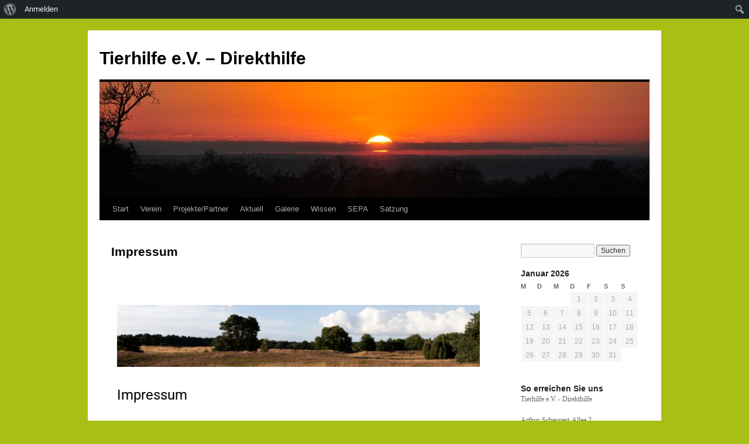

--- FILE ---
content_type: text/css
request_url: https://tierhilfe-direkthilfe.de/wp-content/themes/twentyten-child-theme/style.css?ver=20190507
body_size: 322
content:
/*
Theme Name: Twenty Ten Child theme of twentyten
Theme URI: 
Description: Child theme of twentyten theme for the Twenty Ten theme
Author: <a href="https://de.wordpress.org/">WordPress-Team</a>
Author URI: 
Template: twentyten
Version: 3.6
*/

/* Generated by Orbisius Child Theme Creator (https://orbisius.com/products/wordpress-plugins/orbisius-child-theme-creator/) on Thu, 09 Mar 2023 15:36:33 +0000 */ 
/* The plugin now uses the recommended approach for loading the css files.*/



--- FILE ---
content_type: text/css
request_url: https://tierhilfe-direkthilfe.de/wp-content/themes/twentyten-child-theme/style.css?ver=1678376193
body_size: 298
content:
/*
Theme Name: Twenty Ten Child theme of twentyten
Theme URI: 
Description: Child theme of twentyten theme for the Twenty Ten theme
Author: <a href="https://de.wordpress.org/">WordPress-Team</a>
Author URI: 
Template: twentyten
Version: 3.6
*/

/* Generated by Orbisius Child Theme Creator (https://orbisius.com/products/wordpress-plugins/orbisius-child-theme-creator/) on Thu, 09 Mar 2023 15:36:33 +0000 */ 
/* The plugin now uses the recommended approach for loading the css files.*/

